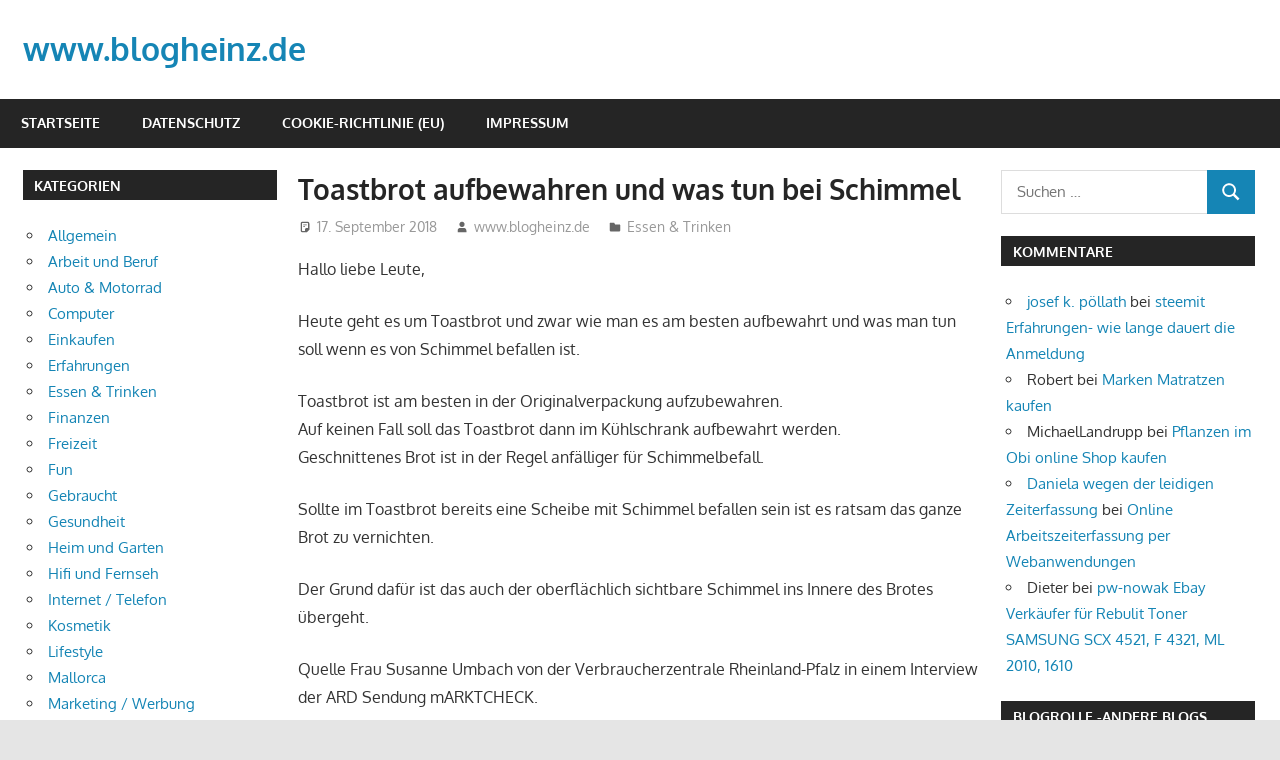

--- FILE ---
content_type: text/html; charset=UTF-8
request_url: https://www.blogheinz.de/toastbrot-aufbewahren-und-was-tun-bei-schimmel.php
body_size: 14496
content:
<!DOCTYPE html>
<html lang="de">

<head>
<meta charset="UTF-8">
<meta name="viewport" content="width=device-width, initial-scale=1">
<link rel="profile" href="http://gmpg.org/xfn/11">
<link rel="pingback" href="https://www.blogheinz.de/xmlrpc.php">

<meta name='robots' content='index, follow, max-image-preview:large, max-snippet:-1, max-video-preview:-1' />

	<!-- This site is optimized with the Yoast SEO plugin v26.8 - https://yoast.com/product/yoast-seo-wordpress/ -->
	<title>Toastbrot aufbewahren und was tun bei Schimmel - www.blogheinz.de</title>
	<link rel="canonical" href="https://www.blogheinz.de/toastbrot-aufbewahren-und-was-tun-bei-schimmel.php" />
	<meta property="og:locale" content="de_DE" />
	<meta property="og:type" content="article" />
	<meta property="og:title" content="Toastbrot aufbewahren und was tun bei Schimmel - www.blogheinz.de" />
	<meta property="og:description" content="Hallo liebe Leute, Heute geht es um Toastbrot und zwar wie man es am besten aufbewahrt und was man tun soll wenn es von Schimmel" />
	<meta property="og:url" content="https://www.blogheinz.de/toastbrot-aufbewahren-und-was-tun-bei-schimmel.php" />
	<meta property="og:site_name" content="www.blogheinz.de" />
	<meta property="article:published_time" content="2018-09-17T14:36:56+00:00" />
	<meta name="author" content="www.blogheinz.de" />
	<meta name="twitter:card" content="summary_large_image" />
	<meta name="twitter:label1" content="Verfasst von" />
	<meta name="twitter:data1" content="www.blogheinz.de" />
	<meta name="twitter:label2" content="Geschätzte Lesezeit" />
	<meta name="twitter:data2" content="1 Minute" />
	<script type="application/ld+json" class="yoast-schema-graph">{"@context":"https://schema.org","@graph":[{"@type":"Article","@id":"https://www.blogheinz.de/toastbrot-aufbewahren-und-was-tun-bei-schimmel.php#article","isPartOf":{"@id":"https://www.blogheinz.de/toastbrot-aufbewahren-und-was-tun-bei-schimmel.php"},"author":{"name":"www.blogheinz.de","@id":"https://www.blogheinz.de/#/schema/person/ed7744cb5dec6f99f6aee502b40c0480"},"headline":"Toastbrot aufbewahren und was tun bei Schimmel","datePublished":"2018-09-17T14:36:56+00:00","mainEntityOfPage":{"@id":"https://www.blogheinz.de/toastbrot-aufbewahren-und-was-tun-bei-schimmel.php"},"wordCount":135,"commentCount":0,"articleSection":["Essen &amp; Trinken"],"inLanguage":"de","potentialAction":[{"@type":"CommentAction","name":"Comment","target":["https://www.blogheinz.de/toastbrot-aufbewahren-und-was-tun-bei-schimmel.php#respond"]}]},{"@type":"WebPage","@id":"https://www.blogheinz.de/toastbrot-aufbewahren-und-was-tun-bei-schimmel.php","url":"https://www.blogheinz.de/toastbrot-aufbewahren-und-was-tun-bei-schimmel.php","name":"Toastbrot aufbewahren und was tun bei Schimmel - www.blogheinz.de","isPartOf":{"@id":"https://www.blogheinz.de/#website"},"datePublished":"2018-09-17T14:36:56+00:00","author":{"@id":"https://www.blogheinz.de/#/schema/person/ed7744cb5dec6f99f6aee502b40c0480"},"breadcrumb":{"@id":"https://www.blogheinz.de/toastbrot-aufbewahren-und-was-tun-bei-schimmel.php#breadcrumb"},"inLanguage":"de","potentialAction":[{"@type":"ReadAction","target":["https://www.blogheinz.de/toastbrot-aufbewahren-und-was-tun-bei-schimmel.php"]}]},{"@type":"BreadcrumbList","@id":"https://www.blogheinz.de/toastbrot-aufbewahren-und-was-tun-bei-schimmel.php#breadcrumb","itemListElement":[{"@type":"ListItem","position":1,"name":"Home","item":"https://www.blogheinz.de/"},{"@type":"ListItem","position":2,"name":"Toastbrot aufbewahren und was tun bei Schimmel"}]},{"@type":"WebSite","@id":"https://www.blogheinz.de/#website","url":"https://www.blogheinz.de/","name":"www.blogheinz.de","description":"Willkommen beim Blogheinz","potentialAction":[{"@type":"SearchAction","target":{"@type":"EntryPoint","urlTemplate":"https://www.blogheinz.de/?s={search_term_string}"},"query-input":{"@type":"PropertyValueSpecification","valueRequired":true,"valueName":"search_term_string"}}],"inLanguage":"de"},{"@type":"Person","@id":"https://www.blogheinz.de/#/schema/person/ed7744cb5dec6f99f6aee502b40c0480","name":"www.blogheinz.de","url":"https://www.blogheinz.de/author/admin"}]}</script>
	<!-- / Yoast SEO plugin. -->


<link rel="alternate" type="application/rss+xml" title="www.blogheinz.de &raquo; Feed" href="https://www.blogheinz.de/feed" />
<link rel="alternate" type="application/rss+xml" title="www.blogheinz.de &raquo; Kommentar-Feed" href="https://www.blogheinz.de/comments/feed" />
<link rel="alternate" type="application/rss+xml" title="www.blogheinz.de &raquo; Kommentar-Feed zu Toastbrot aufbewahren und was tun bei Schimmel" href="https://www.blogheinz.de/toastbrot-aufbewahren-und-was-tun-bei-schimmel.php/feed" />
<link rel="alternate" title="oEmbed (JSON)" type="application/json+oembed" href="https://www.blogheinz.de/wp-json/oembed/1.0/embed?url=https%3A%2F%2Fwww.blogheinz.de%2Ftoastbrot-aufbewahren-und-was-tun-bei-schimmel.php" />
<link rel="alternate" title="oEmbed (XML)" type="text/xml+oembed" href="https://www.blogheinz.de/wp-json/oembed/1.0/embed?url=https%3A%2F%2Fwww.blogheinz.de%2Ftoastbrot-aufbewahren-und-was-tun-bei-schimmel.php&#038;format=xml" />
<style id='wp-img-auto-sizes-contain-inline-css' type='text/css'>
img:is([sizes=auto i],[sizes^="auto," i]){contain-intrinsic-size:3000px 1500px}
/*# sourceURL=wp-img-auto-sizes-contain-inline-css */
</style>
<link rel='stylesheet' id='gambit-theme-fonts-css' href='https://www.blogheinz.de/wp-content/fonts/489f6c94eda669f7f0b79bdf6be5bd4f.css?ver=20201110' type='text/css' media='all' />
<style id='wp-emoji-styles-inline-css' type='text/css'>

	img.wp-smiley, img.emoji {
		display: inline !important;
		border: none !important;
		box-shadow: none !important;
		height: 1em !important;
		width: 1em !important;
		margin: 0 0.07em !important;
		vertical-align: -0.1em !important;
		background: none !important;
		padding: 0 !important;
	}
/*# sourceURL=wp-emoji-styles-inline-css */
</style>
<style id='wp-block-library-inline-css' type='text/css'>
:root{--wp-block-synced-color:#7a00df;--wp-block-synced-color--rgb:122,0,223;--wp-bound-block-color:var(--wp-block-synced-color);--wp-editor-canvas-background:#ddd;--wp-admin-theme-color:#007cba;--wp-admin-theme-color--rgb:0,124,186;--wp-admin-theme-color-darker-10:#006ba1;--wp-admin-theme-color-darker-10--rgb:0,107,160.5;--wp-admin-theme-color-darker-20:#005a87;--wp-admin-theme-color-darker-20--rgb:0,90,135;--wp-admin-border-width-focus:2px}@media (min-resolution:192dpi){:root{--wp-admin-border-width-focus:1.5px}}.wp-element-button{cursor:pointer}:root .has-very-light-gray-background-color{background-color:#eee}:root .has-very-dark-gray-background-color{background-color:#313131}:root .has-very-light-gray-color{color:#eee}:root .has-very-dark-gray-color{color:#313131}:root .has-vivid-green-cyan-to-vivid-cyan-blue-gradient-background{background:linear-gradient(135deg,#00d084,#0693e3)}:root .has-purple-crush-gradient-background{background:linear-gradient(135deg,#34e2e4,#4721fb 50%,#ab1dfe)}:root .has-hazy-dawn-gradient-background{background:linear-gradient(135deg,#faaca8,#dad0ec)}:root .has-subdued-olive-gradient-background{background:linear-gradient(135deg,#fafae1,#67a671)}:root .has-atomic-cream-gradient-background{background:linear-gradient(135deg,#fdd79a,#004a59)}:root .has-nightshade-gradient-background{background:linear-gradient(135deg,#330968,#31cdcf)}:root .has-midnight-gradient-background{background:linear-gradient(135deg,#020381,#2874fc)}:root{--wp--preset--font-size--normal:16px;--wp--preset--font-size--huge:42px}.has-regular-font-size{font-size:1em}.has-larger-font-size{font-size:2.625em}.has-normal-font-size{font-size:var(--wp--preset--font-size--normal)}.has-huge-font-size{font-size:var(--wp--preset--font-size--huge)}.has-text-align-center{text-align:center}.has-text-align-left{text-align:left}.has-text-align-right{text-align:right}.has-fit-text{white-space:nowrap!important}#end-resizable-editor-section{display:none}.aligncenter{clear:both}.items-justified-left{justify-content:flex-start}.items-justified-center{justify-content:center}.items-justified-right{justify-content:flex-end}.items-justified-space-between{justify-content:space-between}.screen-reader-text{border:0;clip-path:inset(50%);height:1px;margin:-1px;overflow:hidden;padding:0;position:absolute;width:1px;word-wrap:normal!important}.screen-reader-text:focus{background-color:#ddd;clip-path:none;color:#444;display:block;font-size:1em;height:auto;left:5px;line-height:normal;padding:15px 23px 14px;text-decoration:none;top:5px;width:auto;z-index:100000}html :where(.has-border-color){border-style:solid}html :where([style*=border-top-color]){border-top-style:solid}html :where([style*=border-right-color]){border-right-style:solid}html :where([style*=border-bottom-color]){border-bottom-style:solid}html :where([style*=border-left-color]){border-left-style:solid}html :where([style*=border-width]){border-style:solid}html :where([style*=border-top-width]){border-top-style:solid}html :where([style*=border-right-width]){border-right-style:solid}html :where([style*=border-bottom-width]){border-bottom-style:solid}html :where([style*=border-left-width]){border-left-style:solid}html :where(img[class*=wp-image-]){height:auto;max-width:100%}:where(figure){margin:0 0 1em}html :where(.is-position-sticky){--wp-admin--admin-bar--position-offset:var(--wp-admin--admin-bar--height,0px)}@media screen and (max-width:600px){html :where(.is-position-sticky){--wp-admin--admin-bar--position-offset:0px}}

/*# sourceURL=wp-block-library-inline-css */
</style><style id='global-styles-inline-css' type='text/css'>
:root{--wp--preset--aspect-ratio--square: 1;--wp--preset--aspect-ratio--4-3: 4/3;--wp--preset--aspect-ratio--3-4: 3/4;--wp--preset--aspect-ratio--3-2: 3/2;--wp--preset--aspect-ratio--2-3: 2/3;--wp--preset--aspect-ratio--16-9: 16/9;--wp--preset--aspect-ratio--9-16: 9/16;--wp--preset--color--black: #000000;--wp--preset--color--cyan-bluish-gray: #abb8c3;--wp--preset--color--white: #ffffff;--wp--preset--color--pale-pink: #f78da7;--wp--preset--color--vivid-red: #cf2e2e;--wp--preset--color--luminous-vivid-orange: #ff6900;--wp--preset--color--luminous-vivid-amber: #fcb900;--wp--preset--color--light-green-cyan: #7bdcb5;--wp--preset--color--vivid-green-cyan: #00d084;--wp--preset--color--pale-cyan-blue: #8ed1fc;--wp--preset--color--vivid-cyan-blue: #0693e3;--wp--preset--color--vivid-purple: #9b51e0;--wp--preset--color--primary: #1585b5;--wp--preset--color--secondary: #006c9c;--wp--preset--color--tertiary: #005282;--wp--preset--color--accent: #b52315;--wp--preset--color--highlight: #15b545;--wp--preset--color--light-gray: #e5e5e5;--wp--preset--color--gray: #999999;--wp--preset--color--dark-gray: #252525;--wp--preset--gradient--vivid-cyan-blue-to-vivid-purple: linear-gradient(135deg,rgb(6,147,227) 0%,rgb(155,81,224) 100%);--wp--preset--gradient--light-green-cyan-to-vivid-green-cyan: linear-gradient(135deg,rgb(122,220,180) 0%,rgb(0,208,130) 100%);--wp--preset--gradient--luminous-vivid-amber-to-luminous-vivid-orange: linear-gradient(135deg,rgb(252,185,0) 0%,rgb(255,105,0) 100%);--wp--preset--gradient--luminous-vivid-orange-to-vivid-red: linear-gradient(135deg,rgb(255,105,0) 0%,rgb(207,46,46) 100%);--wp--preset--gradient--very-light-gray-to-cyan-bluish-gray: linear-gradient(135deg,rgb(238,238,238) 0%,rgb(169,184,195) 100%);--wp--preset--gradient--cool-to-warm-spectrum: linear-gradient(135deg,rgb(74,234,220) 0%,rgb(151,120,209) 20%,rgb(207,42,186) 40%,rgb(238,44,130) 60%,rgb(251,105,98) 80%,rgb(254,248,76) 100%);--wp--preset--gradient--blush-light-purple: linear-gradient(135deg,rgb(255,206,236) 0%,rgb(152,150,240) 100%);--wp--preset--gradient--blush-bordeaux: linear-gradient(135deg,rgb(254,205,165) 0%,rgb(254,45,45) 50%,rgb(107,0,62) 100%);--wp--preset--gradient--luminous-dusk: linear-gradient(135deg,rgb(255,203,112) 0%,rgb(199,81,192) 50%,rgb(65,88,208) 100%);--wp--preset--gradient--pale-ocean: linear-gradient(135deg,rgb(255,245,203) 0%,rgb(182,227,212) 50%,rgb(51,167,181) 100%);--wp--preset--gradient--electric-grass: linear-gradient(135deg,rgb(202,248,128) 0%,rgb(113,206,126) 100%);--wp--preset--gradient--midnight: linear-gradient(135deg,rgb(2,3,129) 0%,rgb(40,116,252) 100%);--wp--preset--font-size--small: 13px;--wp--preset--font-size--medium: 20px;--wp--preset--font-size--large: 36px;--wp--preset--font-size--x-large: 42px;--wp--preset--spacing--20: 0.44rem;--wp--preset--spacing--30: 0.67rem;--wp--preset--spacing--40: 1rem;--wp--preset--spacing--50: 1.5rem;--wp--preset--spacing--60: 2.25rem;--wp--preset--spacing--70: 3.38rem;--wp--preset--spacing--80: 5.06rem;--wp--preset--shadow--natural: 6px 6px 9px rgba(0, 0, 0, 0.2);--wp--preset--shadow--deep: 12px 12px 50px rgba(0, 0, 0, 0.4);--wp--preset--shadow--sharp: 6px 6px 0px rgba(0, 0, 0, 0.2);--wp--preset--shadow--outlined: 6px 6px 0px -3px rgb(255, 255, 255), 6px 6px rgb(0, 0, 0);--wp--preset--shadow--crisp: 6px 6px 0px rgb(0, 0, 0);}:where(.is-layout-flex){gap: 0.5em;}:where(.is-layout-grid){gap: 0.5em;}body .is-layout-flex{display: flex;}.is-layout-flex{flex-wrap: wrap;align-items: center;}.is-layout-flex > :is(*, div){margin: 0;}body .is-layout-grid{display: grid;}.is-layout-grid > :is(*, div){margin: 0;}:where(.wp-block-columns.is-layout-flex){gap: 2em;}:where(.wp-block-columns.is-layout-grid){gap: 2em;}:where(.wp-block-post-template.is-layout-flex){gap: 1.25em;}:where(.wp-block-post-template.is-layout-grid){gap: 1.25em;}.has-black-color{color: var(--wp--preset--color--black) !important;}.has-cyan-bluish-gray-color{color: var(--wp--preset--color--cyan-bluish-gray) !important;}.has-white-color{color: var(--wp--preset--color--white) !important;}.has-pale-pink-color{color: var(--wp--preset--color--pale-pink) !important;}.has-vivid-red-color{color: var(--wp--preset--color--vivid-red) !important;}.has-luminous-vivid-orange-color{color: var(--wp--preset--color--luminous-vivid-orange) !important;}.has-luminous-vivid-amber-color{color: var(--wp--preset--color--luminous-vivid-amber) !important;}.has-light-green-cyan-color{color: var(--wp--preset--color--light-green-cyan) !important;}.has-vivid-green-cyan-color{color: var(--wp--preset--color--vivid-green-cyan) !important;}.has-pale-cyan-blue-color{color: var(--wp--preset--color--pale-cyan-blue) !important;}.has-vivid-cyan-blue-color{color: var(--wp--preset--color--vivid-cyan-blue) !important;}.has-vivid-purple-color{color: var(--wp--preset--color--vivid-purple) !important;}.has-black-background-color{background-color: var(--wp--preset--color--black) !important;}.has-cyan-bluish-gray-background-color{background-color: var(--wp--preset--color--cyan-bluish-gray) !important;}.has-white-background-color{background-color: var(--wp--preset--color--white) !important;}.has-pale-pink-background-color{background-color: var(--wp--preset--color--pale-pink) !important;}.has-vivid-red-background-color{background-color: var(--wp--preset--color--vivid-red) !important;}.has-luminous-vivid-orange-background-color{background-color: var(--wp--preset--color--luminous-vivid-orange) !important;}.has-luminous-vivid-amber-background-color{background-color: var(--wp--preset--color--luminous-vivid-amber) !important;}.has-light-green-cyan-background-color{background-color: var(--wp--preset--color--light-green-cyan) !important;}.has-vivid-green-cyan-background-color{background-color: var(--wp--preset--color--vivid-green-cyan) !important;}.has-pale-cyan-blue-background-color{background-color: var(--wp--preset--color--pale-cyan-blue) !important;}.has-vivid-cyan-blue-background-color{background-color: var(--wp--preset--color--vivid-cyan-blue) !important;}.has-vivid-purple-background-color{background-color: var(--wp--preset--color--vivid-purple) !important;}.has-black-border-color{border-color: var(--wp--preset--color--black) !important;}.has-cyan-bluish-gray-border-color{border-color: var(--wp--preset--color--cyan-bluish-gray) !important;}.has-white-border-color{border-color: var(--wp--preset--color--white) !important;}.has-pale-pink-border-color{border-color: var(--wp--preset--color--pale-pink) !important;}.has-vivid-red-border-color{border-color: var(--wp--preset--color--vivid-red) !important;}.has-luminous-vivid-orange-border-color{border-color: var(--wp--preset--color--luminous-vivid-orange) !important;}.has-luminous-vivid-amber-border-color{border-color: var(--wp--preset--color--luminous-vivid-amber) !important;}.has-light-green-cyan-border-color{border-color: var(--wp--preset--color--light-green-cyan) !important;}.has-vivid-green-cyan-border-color{border-color: var(--wp--preset--color--vivid-green-cyan) !important;}.has-pale-cyan-blue-border-color{border-color: var(--wp--preset--color--pale-cyan-blue) !important;}.has-vivid-cyan-blue-border-color{border-color: var(--wp--preset--color--vivid-cyan-blue) !important;}.has-vivid-purple-border-color{border-color: var(--wp--preset--color--vivid-purple) !important;}.has-vivid-cyan-blue-to-vivid-purple-gradient-background{background: var(--wp--preset--gradient--vivid-cyan-blue-to-vivid-purple) !important;}.has-light-green-cyan-to-vivid-green-cyan-gradient-background{background: var(--wp--preset--gradient--light-green-cyan-to-vivid-green-cyan) !important;}.has-luminous-vivid-amber-to-luminous-vivid-orange-gradient-background{background: var(--wp--preset--gradient--luminous-vivid-amber-to-luminous-vivid-orange) !important;}.has-luminous-vivid-orange-to-vivid-red-gradient-background{background: var(--wp--preset--gradient--luminous-vivid-orange-to-vivid-red) !important;}.has-very-light-gray-to-cyan-bluish-gray-gradient-background{background: var(--wp--preset--gradient--very-light-gray-to-cyan-bluish-gray) !important;}.has-cool-to-warm-spectrum-gradient-background{background: var(--wp--preset--gradient--cool-to-warm-spectrum) !important;}.has-blush-light-purple-gradient-background{background: var(--wp--preset--gradient--blush-light-purple) !important;}.has-blush-bordeaux-gradient-background{background: var(--wp--preset--gradient--blush-bordeaux) !important;}.has-luminous-dusk-gradient-background{background: var(--wp--preset--gradient--luminous-dusk) !important;}.has-pale-ocean-gradient-background{background: var(--wp--preset--gradient--pale-ocean) !important;}.has-electric-grass-gradient-background{background: var(--wp--preset--gradient--electric-grass) !important;}.has-midnight-gradient-background{background: var(--wp--preset--gradient--midnight) !important;}.has-small-font-size{font-size: var(--wp--preset--font-size--small) !important;}.has-medium-font-size{font-size: var(--wp--preset--font-size--medium) !important;}.has-large-font-size{font-size: var(--wp--preset--font-size--large) !important;}.has-x-large-font-size{font-size: var(--wp--preset--font-size--x-large) !important;}
/*# sourceURL=global-styles-inline-css */
</style>

<style id='classic-theme-styles-inline-css' type='text/css'>
/*! This file is auto-generated */
.wp-block-button__link{color:#fff;background-color:#32373c;border-radius:9999px;box-shadow:none;text-decoration:none;padding:calc(.667em + 2px) calc(1.333em + 2px);font-size:1.125em}.wp-block-file__button{background:#32373c;color:#fff;text-decoration:none}
/*# sourceURL=/wp-includes/css/classic-themes.min.css */
</style>
<link rel='stylesheet' id='titan-adminbar-styles-css' href='https://www.blogheinz.de/wp-content/plugins/anti-spam/assets/css/admin-bar.css?ver=7.4.0' type='text/css' media='all' />
<link rel='stylesheet' id='widgetopts-styles-css' href='https://www.blogheinz.de/wp-content/plugins/widget-options/assets/css/widget-options.css?ver=4.1.3' type='text/css' media='all' />
<link rel='stylesheet' id='gambit-stylesheet-css' href='https://www.blogheinz.de/wp-content/themes/gambit/style.css?ver=2.1.2' type='text/css' media='all' />
<style id='gambit-stylesheet-inline-css' type='text/css'>
.site-description { position: absolute; clip: rect(1px, 1px, 1px, 1px); width: 1px; height: 1px; overflow: hidden; }
/*# sourceURL=gambit-stylesheet-inline-css */
</style>
<link rel='stylesheet' id='gambit-safari-flexbox-fixes-css' href='https://www.blogheinz.de/wp-content/themes/gambit/assets/css/safari-flexbox-fixes.css?ver=20210115' type='text/css' media='all' />
<script type="text/javascript" src="https://www.blogheinz.de/wp-includes/js/jquery/jquery.min.js?ver=3.7.1" id="jquery-core-js"></script>
<script type="text/javascript" src="https://www.blogheinz.de/wp-includes/js/jquery/jquery-migrate.min.js?ver=3.4.1" id="jquery-migrate-js"></script>
<script type="text/javascript" src="https://www.blogheinz.de/wp-content/themes/gambit/assets/js/svgxuse.min.js?ver=1.2.6" id="svgxuse-js"></script>
<link rel="https://api.w.org/" href="https://www.blogheinz.de/wp-json/" /><link rel="alternate" title="JSON" type="application/json" href="https://www.blogheinz.de/wp-json/wp/v2/posts/1445" /><link rel="EditURI" type="application/rsd+xml" title="RSD" href="https://www.blogheinz.de/xmlrpc.php?rsd" />
<meta name="generator" content="WordPress 6.9" />
<link rel='shortlink' href='https://www.blogheinz.de/?p=1445' />
<style type="text/css">.recentcomments a{display:inline !important;padding:0 !important;margin:0 !important;}</style></head>

<body class="wp-singular post-template-default single single-post postid-1445 single-format-standard wp-embed-responsive wp-theme-gambit content-center">

	
	<div id="page" class="hfeed site">

		<a class="skip-link screen-reader-text" href="#content">Zum Inhalt springen</a>

				
		<header id="masthead" class="site-header clearfix" role="banner">

			<div class="header-main container clearfix">

				<div id="logo" class="site-branding clearfix">

										
			<p class="site-title"><a href="https://www.blogheinz.de/" rel="home">www.blogheinz.de</a></p>

								
			<p class="site-description">Willkommen beim Blogheinz</p>

			
				</div><!-- .site-branding -->

				<div class="header-widgets clearfix">

					
				</div><!-- .header-widgets -->

			</div><!-- .header-main -->

			

	<div id="main-navigation-wrap" class="primary-navigation-wrap">

		<button class="primary-menu-toggle menu-toggle" aria-controls="primary-menu" aria-expanded="false" >
			<svg class="icon icon-menu" aria-hidden="true" role="img"> <use xlink:href="https://www.blogheinz.de/wp-content/themes/gambit/assets/icons/genericons-neue.svg#menu"></use> </svg><svg class="icon icon-close" aria-hidden="true" role="img"> <use xlink:href="https://www.blogheinz.de/wp-content/themes/gambit/assets/icons/genericons-neue.svg#close"></use> </svg>			<span class="menu-toggle-text">Navigation</span>
		</button>

		<div class="primary-navigation">

			<nav id="site-navigation" class="main-navigation" role="navigation"  aria-label="Primäres Menü">

				<ul id="primary-menu" class="menu"><li id="menu-item-1466" class="menu-item menu-item-type-custom menu-item-object-custom menu-item-home menu-item-1466"><a href="https://www.blogheinz.de/">Startseite</a></li>
<li id="menu-item-1467" class="menu-item menu-item-type-post_type menu-item-object-page menu-item-privacy-policy menu-item-1467"><a rel="privacy-policy" href="https://www.blogheinz.de/datenschutz">Datenschutz</a></li>
<li id="menu-item-1468" class="menu-item menu-item-type-post_type menu-item-object-page menu-item-1468"><a href="https://www.blogheinz.de/cookie-richtlinie-eu">Cookie-Richtlinie (EU)</a></li>
<li id="menu-item-1469" class="menu-item menu-item-type-post_type menu-item-object-page menu-item-1469"><a href="https://www.blogheinz.de/impressum">Impressum</a></li>
</ul>			</nav><!-- #site-navigation -->

		</div><!-- .primary-navigation -->

	</div>



		</header><!-- #masthead -->

		
		<div id="content-wrap" class="site-content-wrap clearfix">

			
			
			<div id="content" class="site-content container clearfix">

	<section id="primary" class="content-area">
		<main id="main" class="site-main" role="main">

		
<article id="post-1445" class="post-1445 post type-post status-publish format-standard hentry category-essen-amp-trinken">

	
	<header class="entry-header">

		<h1 class="entry-title">Toastbrot aufbewahren und was tun bei Schimmel</h1>
		<div class="entry-meta"><span class="meta-date"><svg class="icon icon-standard" aria-hidden="true" role="img"> <use xlink:href="https://www.blogheinz.de/wp-content/themes/gambit/assets/icons/genericons-neue.svg#standard"></use> </svg><a href="https://www.blogheinz.de/toastbrot-aufbewahren-und-was-tun-bei-schimmel.php" title="16:36" rel="bookmark"><time class="entry-date published updated" datetime="2018-09-17T16:36:56+02:00">17. September 2018</time></a></span><span class="meta-author"> <svg class="icon icon-user" aria-hidden="true" role="img"> <use xlink:href="https://www.blogheinz.de/wp-content/themes/gambit/assets/icons/genericons-neue.svg#user"></use> </svg><span class="author vcard"><a class="url fn n" href="https://www.blogheinz.de/author/admin" title="Alle Beiträge von www.blogheinz.de anzeigen" rel="author">www.blogheinz.de</a></span></span><span class="meta-category"> <svg class="icon icon-category" aria-hidden="true" role="img"> <use xlink:href="https://www.blogheinz.de/wp-content/themes/gambit/assets/icons/genericons-neue.svg#category"></use> </svg><a href="https://www.blogheinz.de/kategorie/essen-amp-trinken" rel="category tag">Essen &amp; Trinken</a></span></div>
	</header><!-- .entry-header -->

	<div class="entry-content clearfix">

		<p>Hallo liebe Leute,</p>
<p>Heute geht es um Toastbrot und zwar wie man es am besten aufbewahrt und was man tun soll wenn es von Schimmel befallen ist.<br />
<span id="more-1445"></span></p>
<p>Toastbrot ist am besten in der Originalverpackung aufzubewahren.<br />
Auf keinen Fall soll das Toastbrot dann im Kühlschrank aufbewahrt werden.<br />
Geschnittenes Brot ist in der Regel anfälliger für Schimmelbefall.</p>
<p>Sollte im Toastbrot bereits eine Scheibe mit Schimmel befallen sein ist es ratsam das ganze Brot zu vernichten.</p>
<p>Der Grund dafür ist das auch der oberflächlich sichtbare Schimmel ins Innere des Brotes übergeht.</p>
<p>Quelle Frau Susanne Umbach von der Verbraucherzentrale Rheinland-Pfalz in einem Interview der ARD Sendung mARKTCHECK.</p>
<p>Das habe ich nämlich gestern im Fernseh gesehen und wollte euch diese Info nicht vorenthalten.</p>
<p>Grüße euer<br />
Blogheinz</p>

		
	</div><!-- .entry-content -->

	<footer class="entry-footer">

				
	<nav class="navigation post-navigation" aria-label="Beiträge">
		<h2 class="screen-reader-text">Beitragsnavigation</h2>
		<div class="nav-links"><div class="nav-previous"><a href="https://www.blogheinz.de/php-warning-declaration-of-walker_nav_menu_dropdown.php" rel="prev"><span class="screen-reader-text">Vorheriger Beitrag:</span>PHP Warning:  Declaration of Walker_Nav_Menu_Dropdown:</a></div><div class="nav-next"><a href="https://www.blogheinz.de/spielverlauf-2018-finale-dart-world-grand-prix-michael-van-gerwen-v-peter-wright.php" rel="next"><span class="screen-reader-text">Nächster Beitrag:</span>Spielverlauf 2018 Finale Dart World Grand Prix Michael van Gerwen v Peter Wright</a></div></div>
	</nav>
	</footer><!-- .entry-footer -->

</article>

<div id="comments" class="comments-area">

	
	
	
		<div id="respond" class="comment-respond">
		<h3 id="reply-title" class="comment-reply-title"><span>Kommentar hinterlassen</span></h3><form action="https://www.blogheinz.de/wp-comments-post.php" method="post" id="commentform" class="comment-form"><p class="comment-notes"><span id="email-notes">Deine E-Mail-Adresse wird nicht veröffentlicht.</span> <span class="required-field-message">Erforderliche Felder sind mit <span class="required">*</span> markiert</span></p><p class="comment-form-comment"><label for="comment">Kommentar <span class="required">*</span></label> <textarea id="comment" name="comment" cols="45" rows="8" maxlength="65525" required></textarea></p><p class="comment-form-author"><label for="author">Name <span class="required">*</span></label> <input id="author" name="author" type="text" value="" size="30" maxlength="245" autocomplete="name" required /></p>
<p class="comment-form-email"><label for="email">E-Mail-Adresse <span class="required">*</span></label> <input id="email" name="email" type="email" value="" size="30" maxlength="100" aria-describedby="email-notes" autocomplete="email" required /></p>
<p class="comment-form-url"><label for="url">Website</label> <input id="url" name="url" type="url" value="" size="30" maxlength="200" autocomplete="url" /></p>
<p class="comment-form-cookies-consent"><input id="wp-comment-cookies-consent" name="wp-comment-cookies-consent" type="checkbox" value="yes" /> <label for="wp-comment-cookies-consent">Meinen Namen, meine E-Mail-Adresse und meine Website in diesem Browser für die nächste Kommentierung speichern.</label></p>
<p class="form-submit"><input name="submit" type="submit" id="submit" class="submit" value="Kommentar abschicken" /> <input type='hidden' name='comment_post_ID' value='1445' id='comment_post_ID' />
<input type='hidden' name='comment_parent' id='comment_parent' value='0' />
</p><!-- Anti-spam plugin wordpress.org/plugins/anti-spam/ --><div class="wantispam-required-fields"><input type="hidden" name="wantispam_t" class="wantispam-control wantispam-control-t" value="1770144958" /><div class="wantispam-group wantispam-group-q" style="clear: both;">
					<label>Current ye@r <span class="required">*</span></label>
					<input type="hidden" name="wantispam_a" class="wantispam-control wantispam-control-a" value="2026" />
					<input type="text" name="wantispam_q" class="wantispam-control wantispam-control-q" value="7.4.0" autocomplete="off" />
				  </div>
<div class="wantispam-group wantispam-group-e" style="display: none;">
					<label>Leave this field empty</label>
					<input type="text" name="wantispam_e_email_url_website" class="wantispam-control wantispam-control-e" value="" autocomplete="off" />
				  </div>
</div><!--\End Anti-spam plugin --></form>	</div><!-- #respond -->
	
</div><!-- #comments -->

		</main><!-- #main -->
	</section><!-- #primary -->

		<section id="secondary" class="main-sidebar widget-area clearfix" role="complementary">

		<aside id="categories-3" class="widget widget_categories clearfix"><div class="widget-header"><h3 class="widget-title">Kategorien</h3></div>
			<ul>
					<li class="cat-item cat-item-1"><a href="https://www.blogheinz.de/kategorie/allgemein">Allgemein</a>
</li>
	<li class="cat-item cat-item-152"><a href="https://www.blogheinz.de/kategorie/arbeit-und-beruf">Arbeit und Beruf</a>
</li>
	<li class="cat-item cat-item-189"><a href="https://www.blogheinz.de/kategorie/auto-amp-motorrad">Auto &amp; Motorrad</a>
</li>
	<li class="cat-item cat-item-20"><a href="https://www.blogheinz.de/kategorie/computer">Computer</a>
</li>
	<li class="cat-item cat-item-201"><a href="https://www.blogheinz.de/kategorie/einkaufen">Einkaufen</a>
</li>
	<li class="cat-item cat-item-1420"><a href="https://www.blogheinz.de/kategorie/erfahrungen">Erfahrungen</a>
</li>
	<li class="cat-item cat-item-57"><a href="https://www.blogheinz.de/kategorie/essen-amp-trinken">Essen &amp; Trinken</a>
</li>
	<li class="cat-item cat-item-85"><a href="https://www.blogheinz.de/kategorie/finanzen">Finanzen</a>
</li>
	<li class="cat-item cat-item-831"><a href="https://www.blogheinz.de/kategorie/freizeit">Freizeit</a>
</li>
	<li class="cat-item cat-item-182"><a href="https://www.blogheinz.de/kategorie/fun">Fun</a>
</li>
	<li class="cat-item cat-item-3"><a href="https://www.blogheinz.de/kategorie/gebraucht">Gebraucht</a>
</li>
	<li class="cat-item cat-item-167"><a href="https://www.blogheinz.de/kategorie/gesundheit">Gesundheit</a>
</li>
	<li class="cat-item cat-item-111"><a href="https://www.blogheinz.de/kategorie/heim-und-garten">Heim und Garten</a>
</li>
	<li class="cat-item cat-item-116"><a href="https://www.blogheinz.de/kategorie/hifi-und-fernseh">Hifi und Fernseh</a>
</li>
	<li class="cat-item cat-item-56"><a href="https://www.blogheinz.de/kategorie/internet-und-telefon">Internet / Telefon</a>
</li>
	<li class="cat-item cat-item-1088"><a href="https://www.blogheinz.de/kategorie/kosmetik">Kosmetik</a>
</li>
	<li class="cat-item cat-item-1248"><a href="https://www.blogheinz.de/kategorie/lifestyle">Lifestyle</a>
</li>
	<li class="cat-item cat-item-19"><a href="https://www.blogheinz.de/kategorie/reisen/mallorca-reisen-2">Mallorca</a>
</li>
	<li class="cat-item cat-item-1278"><a href="https://www.blogheinz.de/kategorie/marketing-werbung">Marketing / Werbung</a>
</li>
	<li class="cat-item cat-item-1283"><a href="https://www.blogheinz.de/kategorie/mode">Mode</a>
</li>
	<li class="cat-item cat-item-498"><a href="https://www.blogheinz.de/kategorie/musik">Musik</a>
</li>
	<li class="cat-item cat-item-480"><a href="https://www.blogheinz.de/kategorie/praktische-hilfe">Praktische Hilfe</a>
</li>
	<li class="cat-item cat-item-13"><a href="https://www.blogheinz.de/kategorie/reisen">Reisen</a>
</li>
	<li class="cat-item cat-item-214"><a href="https://www.blogheinz.de/kategorie/spiele">Spiele</a>
</li>
	<li class="cat-item cat-item-126"><a href="https://www.blogheinz.de/kategorie/sport">Sport</a>
</li>
	<li class="cat-item cat-item-1187"><a href="https://www.blogheinz.de/kategorie/strom-und-gas">Strom und Gas</a>
</li>
	<li class="cat-item cat-item-977"><a href="https://www.blogheinz.de/kategorie/technik">Technik</a>
</li>
	<li class="cat-item cat-item-96"><a href="https://www.blogheinz.de/kategorie/testberichte-forum">Testberichte Forum</a>
</li>
	<li class="cat-item cat-item-375"><a href="https://www.blogheinz.de/kategorie/tiere">Tiere</a>
</li>
	<li class="cat-item cat-item-1421"><a href="https://www.blogheinz.de/kategorie/webmaster-und-blogger-themen">Webmaster und Blogger Themen</a>
</li>
			</ul>

			</aside>
		<aside id="recent-posts-3" class="widget widget_recent_entries clearfix">
		<div class="widget-header"><h3 class="widget-title">Neueste Beiträge</h3></div>
		<ul>
											<li>
					<a href="https://www.blogheinz.de/ja-all-in-one-geschirrspueltabs-meine-erfahrung.php">Ja All-in-One Geschirrspültabs meine Erfahrung</a>
									</li>
											<li>
					<a href="https://www.blogheinz.de/spielverlauf-2018-finale-dart-world-grand-prix-michael-van-gerwen-v-peter-wright.php">Spielverlauf 2018 Finale Dart World Grand Prix Michael van Gerwen v Peter Wright</a>
									</li>
											<li>
					<a href="https://www.blogheinz.de/toastbrot-aufbewahren-und-was-tun-bei-schimmel.php" aria-current="page">Toastbrot aufbewahren und was tun bei Schimmel</a>
									</li>
											<li>
					<a href="https://www.blogheinz.de/php-warning-declaration-of-walker_nav_menu_dropdown.php">PHP Warning:  Declaration of Walker_Nav_Menu_Dropdown:</a>
									</li>
											<li>
					<a href="https://www.blogheinz.de/dein-zahnarzt-in-hamburg.php">Dein Zahnarzt in Hamburg</a>
									</li>
											<li>
					<a href="https://www.blogheinz.de/erfahrungen-mit-radiage-behandlung.php">Erfahrungen mit  Radiage Behandlung</a>
									</li>
											<li>
					<a href="https://www.blogheinz.de/suche-test-und-testberichte-zum-jtc-49-zoll-4k-bei-netto.php">Suche Test und Testberichte zum JTC 49 Zoll 4K bei Netto</a>
									</li>
											<li>
					<a href="https://www.blogheinz.de/huawai-handy-geht-nicht-am-pc.php">Huawai Handy geht nicht am PC</a>
									</li>
											<li>
					<a href="https://www.blogheinz.de/markt-fuer-apothekensoftware.php">Markt für Apothekensoftware</a>
									</li>
											<li>
					<a href="https://www.blogheinz.de/erste-erfahrungen-mit-bestellung-bei-bueromarkt-boettcher-ag.php">Erste Erfahrungen mit Bestellung bei Büromarkt  Boettcher AG</a>
									</li>
											<li>
					<a href="https://www.blogheinz.de/vornamen-namensbedeutung-und-mehr.php">Vornamen Namensbedeutung und mehr</a>
									</li>
											<li>
					<a href="https://www.blogheinz.de/hauptsache-das-girokonto-ist-kostenlos.php">Hauptsache das Girokonto ist kostenlos</a>
									</li>
											<li>
					<a href="https://www.blogheinz.de/kochen-im-wok.php">Kochen im WOK  thailändische Woks chinesische Woks</a>
									</li>
											<li>
					<a href="https://www.blogheinz.de/schoener-wohnen-durch-inspiration.php">Schöner Wohnen durch Inspiration</a>
									</li>
											<li>
					<a href="https://www.blogheinz.de/mobel-im-internet-bestellen-was-beachten.php">Möbel im Internet bestellen &#8211; Was beachten?</a>
									</li>
											<li>
					<a href="https://www.blogheinz.de/kein-youtube-mehr-ueber-den-amazon-stick-jetzt-doch-wieder.php">Kein Youtube mehr über den Amazon Stick? Jetzt doch wieder</a>
									</li>
											<li>
					<a href="https://www.blogheinz.de/steemit-erfahrungen-wie-lange-dauert-die-anmeldung.php">steemit Erfahrungen- wie lange dauert die Anmeldung</a>
									</li>
											<li>
					<a href="https://www.blogheinz.de/mein-test-benq-gw2470he-monitor.php">Mein Test BenQ GW2470HE Monitor</a>
									</li>
											<li>
					<a href="https://www.blogheinz.de/youtube-zu-mp3-konvertieren.php">Youtube zu MP3 konvertieren</a>
									</li>
											<li>
					<a href="https://www.blogheinz.de/ganzkoerper-trainingsplan-zum-aufbau-der-grundmuskulatur.php">Ganzkörper Trainingsplan zum Aufbau der Grundmuskulatur</a>
									</li>
											<li>
					<a href="https://www.blogheinz.de/flatrates-fuer-mobiles-internet.php">Flatrates für mobiles Internet</a>
									</li>
											<li>
					<a href="https://www.blogheinz.de/training-mit-der-kurzhantel-fuer-frauen.php">Training mit der Kurzhantel für Frauen</a>
									</li>
											<li>
					<a href="https://www.blogheinz.de/gutachten-bei-schadlingsbefall-einer-immobilie-in-australien.php">Gutachten bei Schädlingsbefall einer Immobilie in Australien</a>
									</li>
											<li>
					<a href="https://www.blogheinz.de/xxl-stuehle-fuer-webmaster.php">Für Webmaster gilt es beim  Arbeitsplatz einiges zu beachten</a>
									</li>
											<li>
					<a href="https://www.blogheinz.de/3er-split-trainingsplan-fuer-das-muskelaufbau-training-zu-hause.php">3er-Split Trainingsplan für das Muskelaufbau Training zu Hause</a>
									</li>
											<li>
					<a href="https://www.blogheinz.de/prepaid-handytarife.php">Prepaid Handytarife und Handys zum günstigen telefonieren</a>
									</li>
											<li>
					<a href="https://www.blogheinz.de/gut-sitzen.php">Beim Sitzen kommt es nicht nur auf die richtige Sitzhaltung an</a>
									</li>
											<li>
					<a href="https://www.blogheinz.de/betten-im-online-shop-kaufen.php">Betten im Online Shop kaufen</a>
									</li>
											<li>
					<a href="https://www.blogheinz.de/viele-erwerbstaetige-haben-keine-berufsunfaehigkeitsversicherung.php">Viele Erwerbstätige haben keine Berufsunfähigkeitsversicherung</a>
									</li>
											<li>
					<a href="https://www.blogheinz.de/urlaub-in-einer-posada.php">Urlaub in einer Posada</a>
									</li>
											<li>
					<a href="https://www.blogheinz.de/kolumbien-individuell-entdecken.php">Kolumbien individuell entdecken</a>
									</li>
											<li>
					<a href="https://www.blogheinz.de/automover-maehroboter.php">Automover Mähroboter für privaten Kleingarten oder  gewerbliche Rasenfläche</a>
									</li>
											<li>
					<a href="https://www.blogheinz.de/kasack-im-klinik-und-pflegebereich.php">Kasack im Klinik und  Pflegebereich</a>
									</li>
											<li>
					<a href="https://www.blogheinz.de/plissee-reinigung.php">Plissee Reinigung eine kurze Anleitung</a>
									</li>
											<li>
					<a href="https://www.blogheinz.de/kinderbesteck-besteck-sets.php">Kinderbesteck Besteck-Sets</a>
									</li>
											<li>
					<a href="https://www.blogheinz.de/ein-geeignetes-mobiltelefon-finden.php">Ein geeignetes Mobiltelefon finden</a>
									</li>
											<li>
					<a href="https://www.blogheinz.de/das-outfit-eines-cowboys.php">Das Outfit eines Cowboys</a>
									</li>
											<li>
					<a href="https://www.blogheinz.de/absicherung-von-gebaeudewerten-mit-der-gebaeudeversicherung.php">Absicherung von Gebäudewerten mit der Gebäudeversicherung</a>
									</li>
											<li>
					<a href="https://www.blogheinz.de/mit-devisenhandel-geld-verdienen.php">Mit Devisenhandel Geld verdienen</a>
									</li>
											<li>
					<a href="https://www.blogheinz.de/mit-einem-modellflugzeug-seine-kindheitstraeume-aufleben-lassen.php">Mit einem Modellflugzeug seine Kindheitsträume aufleben lassen</a>
									</li>
											<li>
					<a href="https://www.blogheinz.de/auf-wohltaetigkeitsveranstaltungen-richtig-spenden.php">Auf Wohltätigkeitsveranstaltungen richtig spenden</a>
									</li>
											<li>
					<a href="https://www.blogheinz.de/grafikkarten-test.php">Grafikkarten Test &#8211; Erfahrungen Testbericht über eure Grafikkarte</a>
									</li>
											<li>
					<a href="https://www.blogheinz.de/rafting-in-oesterreich.php">Rafting in Österreich</a>
									</li>
											<li>
					<a href="https://www.blogheinz.de/autoversicherung-lieber-einmal-mehr-wechseln.php">Autoversicherung lieber einmal mehr wechseln</a>
									</li>
											<li>
					<a href="https://www.blogheinz.de/mobiles-umts-internet-fuer-unterwegs.php">mobiles UMTS-Internet für unterwegs</a>
									</li>
											<li>
					<a href="https://www.blogheinz.de/forte-3-premium-notationsprogramm-fur-hobby-und-profimusiker.php">Forte 3 Premium Notationsprogramm für Hobby- und Profimusiker</a>
									</li>
											<li>
					<a href="https://www.blogheinz.de/versicherungsvergleich-krankenversicherung.php">Versicherungsvergleich Krankenversicherung</a>
									</li>
											<li>
					<a href="https://www.blogheinz.de/kleinkredit-zinsrechner.php">Kleinkredit Zinsrechner</a>
									</li>
											<li>
					<a href="https://www.blogheinz.de/aktien-verkaufen-im-internet.php">Aktien verkaufen im Internet</a>
									</li>
											<li>
					<a href="https://www.blogheinz.de/die-moeglichkeit-des-permanent-make-up.php">Die Möglichkeit des Permanent Make up</a>
									</li>
											<li>
					<a href="https://www.blogheinz.de/fuer-den-optimalen-brandschutz-sorgt-eine-sprinkleranlage.php">Für den optimalen Brandschutz sorgt eine Sprinkleranlage</a>
									</li>
											<li>
					<a href="https://www.blogheinz.de/drucker-scanner-und-kopierer.php">Drucker, Scanner und Kopierer</a>
									</li>
											<li>
					<a href="https://www.blogheinz.de/online-arbeitszeiterfassung-per-webanwendungen.php">Online Arbeitszeiterfassung per Webanwendungen</a>
									</li>
											<li>
					<a href="https://www.blogheinz.de/wasserschaden-trocken-legen.php">Wasserschaden trocken legen</a>
									</li>
											<li>
					<a href="https://www.blogheinz.de/luftentfeuchter-reduzieren-die-luftfeuchtigkeit.php">Luftentfeuchter reduzieren die Luftfeuchtigkeit</a>
									</li>
											<li>
					<a href="https://www.blogheinz.de/weinversand-im-internet.php">Weinversand im Internet</a>
									</li>
											<li>
					<a href="https://www.blogheinz.de/merchandising-von-bands-wie-caliban.php">Merchandising von Bands wie Caliban</a>
									</li>
											<li>
					<a href="https://www.blogheinz.de/aktendigitalisierung-mittels-scanner.php">Aktendigitalisierung mittels Scanner</a>
									</li>
											<li>
					<a href="https://www.blogheinz.de/abrechnungsservice-fuer-kuenstler.php">Abrechnungsservice für Künstler</a>
									</li>
											<li>
					<a href="https://www.blogheinz.de/die-geeignete-kleidung-fuer-zumba-und-aerobic.php">Die geeignete Kleidung für Zumba und Aerobic</a>
									</li>
											<li>
					<a href="https://www.blogheinz.de/gesundheits-news.php">Gesundheits News</a>
									</li>
											<li>
					<a href="https://www.blogheinz.de/tickets-fuer-konzerte-in-berlin.php">Tickets für Konzerte in Berlin</a>
									</li>
											<li>
					<a href="https://www.blogheinz.de/muster-fur-bewerbungsschreiben.php">Muster für Bewerbungsschreiben</a>
									</li>
											<li>
					<a href="https://www.blogheinz.de/tierfutter-tierbedarf-frei-haus.php">Tierfutter &#038; Tierbedarf frei Haus</a>
									</li>
											<li>
					<a href="https://www.blogheinz.de/im-mode-online-shop-kaufen.php">Jeans &#038; Mode günstig im Brax Mode Online Shop kaufen</a>
									</li>
											<li>
					<a href="https://www.blogheinz.de/moeglichkeiten-der-werbung-mit-rollup-display.php">Möglichkeiten der Werbung mit Rollup Display</a>
									</li>
											<li>
					<a href="https://www.blogheinz.de/wohntextilien-im-landhausstil.php">Wohntextilien im Landhausstil</a>
									</li>
											<li>
					<a href="https://www.blogheinz.de/gute-und-schlechte-witze.php">Gute und schlechte Witze</a>
									</li>
											<li>
					<a href="https://www.blogheinz.de/ueber-apotheken-angebote-des-monats-informieren.php">Über Apotheken Angebote des Monats informieren</a>
									</li>
											<li>
					<a href="https://www.blogheinz.de/tank-tops-sind-im-sommer-2012-wieder-in.php">Tank Tops sind im Sommer 2012 wieder in</a>
									</li>
											<li>
					<a href="https://www.blogheinz.de/brillenarten-wie-pilotenbrille-sportbrille-lesebrille-oder-schwimmbrille.php">Brillenarten wie Pilotenbrille ,Sportbrille, Lesebrille oder Schwimmbrille</a>
									</li>
											<li>
					<a href="https://www.blogheinz.de/guenstige-pauschalreisen-ans-meer.php">Günstige Pauschalreisen ans Meer</a>
									</li>
											<li>
					<a href="https://www.blogheinz.de/laptop-ohne-betriebssystem.php">Laptop ohne Betriebssystem</a>
									</li>
											<li>
					<a href="https://www.blogheinz.de/kartoffelsalat-rezepte.php">Kartoffelsalat Rezepte</a>
									</li>
											<li>
					<a href="https://www.blogheinz.de/kre-alkalyn-das-bessere-kreatin.php">Kre-Alkalyn – das bessere Kreatin</a>
									</li>
											<li>
					<a href="https://www.blogheinz.de/gratis-sms-ohne-anmeldung-veroeffentlichen.php">Gratis SMS ohne Anmeldung veröffentlichen</a>
									</li>
											<li>
					<a href="https://www.blogheinz.de/neue-einrichtungsideen-eigene-vier-waende.php">Neue Ideen für die Einrichtung der eigenen vier Wände</a>
									</li>
											<li>
					<a href="https://www.blogheinz.de/fassadenreinigung-reinigungsmethoden-von-fassaden.php">Fassadenreinigung &#8211; Reinigungsmethoden von Fassaden</a>
									</li>
											<li>
					<a href="https://www.blogheinz.de/das-geeignete-weihnachtsgeschenk.php">Das geeignete Weihnachtsgeschenk</a>
									</li>
											<li>
					<a href="https://www.blogheinz.de/die-schoensten-romantischsten-geschenke.php">Die schönsten und romantischsten Geschenke</a>
									</li>
											<li>
					<a href="https://www.blogheinz.de/umkehrhypothek-alternative-zur-bekannten-altersvorsorge.php">Umkehrhypothek  Alternative zur bekannten Altersvorsorge</a>
									</li>
											<li>
					<a href="https://www.blogheinz.de/schreinerei-fuer-treppen-oder-fensterbau-beauftragen.php">Schreinerei für Treppen- oder Fensterbau beauftragen</a>
									</li>
											<li>
					<a href="https://www.blogheinz.de/wandbeleuchtung-led.php">Wandbeleuchtung LED</a>
									</li>
											<li>
					<a href="https://www.blogheinz.de/boxspringbetten-erste-erfahrung-in-hotels-oder-pensionen.php">Boxspringbetten erste Erfahrung in Hotels oder Pensionen</a>
									</li>
											<li>
					<a href="https://www.blogheinz.de/winterreifen-billig.php">Winterreifen billig</a>
									</li>
											<li>
					<a href="https://www.blogheinz.de/rehasport-als-gute-therapieform.php">Rehasport als gute Therapieform</a>
									</li>
											<li>
					<a href="https://www.blogheinz.de/boxspringbetten.php">Ein traditionelles Boxspringbett ist immer gleich aufgebaut</a>
									</li>
											<li>
					<a href="https://www.blogheinz.de/heimkino-beamer-im-beamershop-kaufen.php">Heimkino Beamer im Beamershop kaufen</a>
									</li>
											<li>
					<a href="https://www.blogheinz.de/arten-von-subwoofer.php">Arten von Subwoofer</a>
									</li>
											<li>
					<a href="https://www.blogheinz.de/anbieter-einer-grafikkarten-rangliste.php">Anbieter einer Grafikkarten Rangliste</a>
									</li>
											<li>
					<a href="https://www.blogheinz.de/strassentaugliche-beleuchtung-am-fahrrad.php">Straßentaugliche Beleuchtung am Fahrrad</a>
									</li>
											<li>
					<a href="https://www.blogheinz.de/jobsuche-mit-einer-jobsuchmaschine.php">Jobsuche mit einer Jobsuchmaschine</a>
									</li>
											<li>
					<a href="https://www.blogheinz.de/flugsuchmaschine-fuer-oesterreich.php">Flugsuchmaschine für Österreich</a>
									</li>
											<li>
					<a href="https://www.blogheinz.de/industrial-ibex-hat-immer-mehr-zugriffe.php">Industrial ibex hat immer mehr Zugriffe</a>
									</li>
											<li>
					<a href="https://www.blogheinz.de/blogs-mit-taeglichen-news-und-erfahrungen.php">Blogs mit täglichen News und  Erfahrungen</a>
									</li>
											<li>
					<a href="https://www.blogheinz.de/musikvideos-online-ansehen.php">Musikvideos online ansehen</a>
									</li>
											<li>
					<a href="https://www.blogheinz.de/geraet-im-multimediabereich-anschaffen.php">Gerät im Multimediabereich anschaffen</a>
									</li>
											<li>
					<a href="https://www.blogheinz.de/positive-wirkung-einer-massage.php">Positive Wirkung einer Massage</a>
									</li>
											<li>
					<a href="https://www.blogheinz.de/notebook-vergleich.php">Möglichkeiten für einen Notebook Vergleich</a>
									</li>
											<li>
					<a href="https://www.blogheinz.de/frankreich-telefonbuch-im-internet.php">Frankreich Telefonbuch im Internet</a>
									</li>
					</ul>

		</aside>
	</section><!-- #secondary -->
	<section id="secondary" class="small-sidebar widget-area clearfix" role="complementary">

		<aside id="search-3" class="widget widget_search clearfix">
<form role="search" method="get" class="search-form" action="https://www.blogheinz.de/">
	<label>
		<span class="screen-reader-text">Suchen nach:</span>
		<input type="search" class="search-field"
			placeholder="Suchen …"
			value="" name="s"
			title="Suchen nach:" />
	</label>
	<button type="submit" class="search-submit">
		<svg class="icon icon-search" aria-hidden="true" role="img"> <use xlink:href="https://www.blogheinz.de/wp-content/themes/gambit/assets/icons/genericons-neue.svg#search"></use> </svg>		<span class="screen-reader-text">Suchen</span>
	</button>
</form>
</aside><aside id="recent-comments-3" class="widget widget_recent_comments clearfix"><div class="widget-header"><h3 class="widget-title">Kommentare</h3></div><ul id="recentcomments"><li class="recentcomments"><span class="comment-author-link"><a href="http://www.einfach-zum-nachdenken.de" class="url" rel="ugc external nofollow">josef k. pöllath</a></span> bei <a href="https://www.blogheinz.de/steemit-erfahrungen-wie-lange-dauert-die-anmeldung.php/comment-page-1#comment-10784">steemit Erfahrungen- wie lange dauert die Anmeldung</a></li><li class="recentcomments"><span class="comment-author-link">Robert</span> bei <a href="https://www.blogheinz.de/marken-matratzen-kaufen.php/comment-page-1#comment-5017">Marken Matratzen kaufen</a></li><li class="recentcomments"><span class="comment-author-link">MichaelLandrupp</span> bei <a href="https://www.blogheinz.de/pflanzen-im-obi-online-shop-kaufen.php/comment-page-1#comment-3323">Pflanzen im Obi online Shop kaufen</a></li><li class="recentcomments"><span class="comment-author-link"><a href="http://www.zeiterfassung-elektronisch.de" class="url" rel="ugc external nofollow">Daniela wegen der leidigen Zeiterfassung</a></span> bei <a href="https://www.blogheinz.de/online-arbeitszeiterfassung-per-webanwendungen.php/comment-page-1#comment-3020">Online Arbeitszeiterfassung per Webanwendungen</a></li><li class="recentcomments"><span class="comment-author-link">Dieter</span> bei <a href="https://www.blogheinz.de/pw-nowak-ebay-verkaeufer-fuer-rebulit-toner-samsung-scx-4521-f-4321-ml-2010-1610.php/comment-page-1#comment-230">pw-nowak Ebay Verkäufer für Rebulit Toner SAMSUNG SCX 4521, F 4321, ML 2010, 1610</a></li></ul></aside><aside id="text-4" class="widget widget_text clearfix"><div class="widget-header"><h3 class="widget-title">Blogrolle -andere Blogs</h3></div>			<div class="textwidget"><p><a href="https://www.flunk.de" target="_blank" rel="noopener">www.flunk.de</a><br />
<a href="https://www.allesblogger.de" target="_blank" rel="noopener">www.allesblogger.de</a><br />
<a href="https://www.blogfreude.de" target="_blank" rel="noopener">www.blogfreude.de</a><br />
<a href="https://www.bloggerheinz.de" target="_blank" rel="noopener">www.bloggerheinz.de</a><br />
<a href="https://www.bloggerlothar.de" target="_blank" rel="noopener">www.bloggerlothar.de</a><br />
<a href="https://www.bloggermanni.de" target="_blank" rel="noopener">www.bloggermanni.de</a><br />
<a href="https://www.blogheinz.de" target="_blank" rel="noopener">www.blogheinz.de</a><br />
<a href="https://www.blogmaxi.de" target="_blank" rel="noopener">www.blogmaxi.de</a><br />
<a href="https://www.heikosblog.de" target="_blank" rel="noopener">www.heikosblog.de</a><br />
<a href="https://www.peterbloggt.de" target="_blank" rel="noopener">www.peterbloggt.de</a><br />
<a href="https://www.blogmaxi.de" target="_blank" rel="noopener">www.stubenblogger.de</a></p>
</div>
		</aside>
	</section><!-- #secondary -->


		</div><!-- #content -->

	</div><!-- #content-wrap -->

	
	<div id="footer" class="site-footer-wrap">

		<footer id="colophon" class="site-footer container clearfix" role="contentinfo">

			<div id="footer-text" class="site-info">
				
	<span class="credit-link">
		WordPress Theme: Gambit von ThemeZee.	</span>

				</div><!-- .site-info -->

			
		</footer><!-- #colophon -->

	</div>

</div><!-- #page -->

<script type="speculationrules">
{"prefetch":[{"source":"document","where":{"and":[{"href_matches":"/*"},{"not":{"href_matches":["/wp-*.php","/wp-admin/*","/wp-content/uploads/*","/wp-content/*","/wp-content/plugins/*","/wp-content/themes/gambit/*","/*\\?(.+)"]}},{"not":{"selector_matches":"a[rel~=\"nofollow\"]"}},{"not":{"selector_matches":".no-prefetch, .no-prefetch a"}}]},"eagerness":"conservative"}]}
</script>
<script type="text/javascript" src="https://www.blogheinz.de/wp-content/plugins/anti-spam/assets/js/anti-spam.js?ver=7.4.0" id="anti-spam-script-js"></script>
<script type="text/javascript" id="gambit-navigation-js-extra">
/* <![CDATA[ */
var gambitScreenReaderText = {"expand":"Untermen\u00fc \u00f6ffnen","collapse":"Untermen\u00fc schlie\u00dfen","icon":"\u003Csvg class=\"icon icon-expand\" aria-hidden=\"true\" role=\"img\"\u003E \u003Cuse xlink:href=\"https://www.blogheinz.de/wp-content/themes/gambit/assets/icons/genericons-neue.svg#expand\"\u003E\u003C/use\u003E \u003C/svg\u003E"};
//# sourceURL=gambit-navigation-js-extra
/* ]]> */
</script>
<script type="text/javascript" src="https://www.blogheinz.de/wp-content/themes/gambit/assets/js/navigation.min.js?ver=20220224" id="gambit-navigation-js"></script>
<script id="wp-emoji-settings" type="application/json">
{"baseUrl":"https://s.w.org/images/core/emoji/17.0.2/72x72/","ext":".png","svgUrl":"https://s.w.org/images/core/emoji/17.0.2/svg/","svgExt":".svg","source":{"concatemoji":"https://www.blogheinz.de/wp-includes/js/wp-emoji-release.min.js?ver=6.9"}}
</script>
<script type="module">
/* <![CDATA[ */
/*! This file is auto-generated */
const a=JSON.parse(document.getElementById("wp-emoji-settings").textContent),o=(window._wpemojiSettings=a,"wpEmojiSettingsSupports"),s=["flag","emoji"];function i(e){try{var t={supportTests:e,timestamp:(new Date).valueOf()};sessionStorage.setItem(o,JSON.stringify(t))}catch(e){}}function c(e,t,n){e.clearRect(0,0,e.canvas.width,e.canvas.height),e.fillText(t,0,0);t=new Uint32Array(e.getImageData(0,0,e.canvas.width,e.canvas.height).data);e.clearRect(0,0,e.canvas.width,e.canvas.height),e.fillText(n,0,0);const a=new Uint32Array(e.getImageData(0,0,e.canvas.width,e.canvas.height).data);return t.every((e,t)=>e===a[t])}function p(e,t){e.clearRect(0,0,e.canvas.width,e.canvas.height),e.fillText(t,0,0);var n=e.getImageData(16,16,1,1);for(let e=0;e<n.data.length;e++)if(0!==n.data[e])return!1;return!0}function u(e,t,n,a){switch(t){case"flag":return n(e,"\ud83c\udff3\ufe0f\u200d\u26a7\ufe0f","\ud83c\udff3\ufe0f\u200b\u26a7\ufe0f")?!1:!n(e,"\ud83c\udde8\ud83c\uddf6","\ud83c\udde8\u200b\ud83c\uddf6")&&!n(e,"\ud83c\udff4\udb40\udc67\udb40\udc62\udb40\udc65\udb40\udc6e\udb40\udc67\udb40\udc7f","\ud83c\udff4\u200b\udb40\udc67\u200b\udb40\udc62\u200b\udb40\udc65\u200b\udb40\udc6e\u200b\udb40\udc67\u200b\udb40\udc7f");case"emoji":return!a(e,"\ud83e\u1fac8")}return!1}function f(e,t,n,a){let r;const o=(r="undefined"!=typeof WorkerGlobalScope&&self instanceof WorkerGlobalScope?new OffscreenCanvas(300,150):document.createElement("canvas")).getContext("2d",{willReadFrequently:!0}),s=(o.textBaseline="top",o.font="600 32px Arial",{});return e.forEach(e=>{s[e]=t(o,e,n,a)}),s}function r(e){var t=document.createElement("script");t.src=e,t.defer=!0,document.head.appendChild(t)}a.supports={everything:!0,everythingExceptFlag:!0},new Promise(t=>{let n=function(){try{var e=JSON.parse(sessionStorage.getItem(o));if("object"==typeof e&&"number"==typeof e.timestamp&&(new Date).valueOf()<e.timestamp+604800&&"object"==typeof e.supportTests)return e.supportTests}catch(e){}return null}();if(!n){if("undefined"!=typeof Worker&&"undefined"!=typeof OffscreenCanvas&&"undefined"!=typeof URL&&URL.createObjectURL&&"undefined"!=typeof Blob)try{var e="postMessage("+f.toString()+"("+[JSON.stringify(s),u.toString(),c.toString(),p.toString()].join(",")+"));",a=new Blob([e],{type:"text/javascript"});const r=new Worker(URL.createObjectURL(a),{name:"wpTestEmojiSupports"});return void(r.onmessage=e=>{i(n=e.data),r.terminate(),t(n)})}catch(e){}i(n=f(s,u,c,p))}t(n)}).then(e=>{for(const n in e)a.supports[n]=e[n],a.supports.everything=a.supports.everything&&a.supports[n],"flag"!==n&&(a.supports.everythingExceptFlag=a.supports.everythingExceptFlag&&a.supports[n]);var t;a.supports.everythingExceptFlag=a.supports.everythingExceptFlag&&!a.supports.flag,a.supports.everything||((t=a.source||{}).concatemoji?r(t.concatemoji):t.wpemoji&&t.twemoji&&(r(t.twemoji),r(t.wpemoji)))});
//# sourceURL=https://www.blogheinz.de/wp-includes/js/wp-emoji-loader.min.js
/* ]]> */
</script>

</body>
</html>
